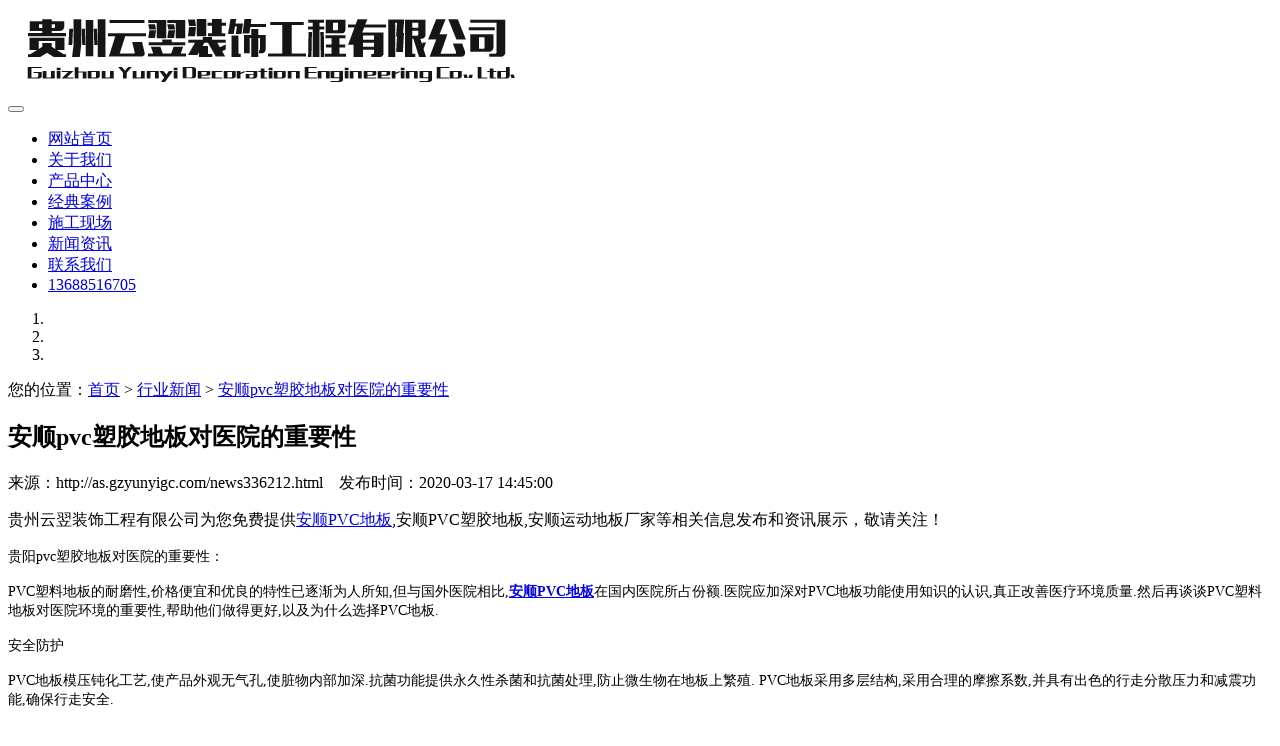

--- FILE ---
content_type: text/html
request_url: http://as.gzyunyigc.com/news336212.html
body_size: 5615
content:
<!DOCTYPE html>
<html>
<head>
	<meta charset="gb2312" />
	<meta http-equiv="X-UA-Compatible" content="IE=edge,chrome=1">
	<meta name="viewport" content="width=device-width, initial-scale=1.0, user-scalable=no">
	<title>安顺pvc塑胶地板对医院的重要性 -- 贵州云翌装饰工程有限公司</title>
	<meta name="Keywords" content="贵阳pvc塑胶地板"/> 
	<link rel="stylesheet" type="text/css" href="/template/nestbgzyyzs01/pc/css/bootstrap.css"/>
	<link rel="stylesheet" type="text/css" href="/template/nestbgzyyzs01/pc/css/style.css"/>
	<link rel="stylesheet" type="text/css" href="/template/nestbgzyyzs01/pc/css/media.css"/>
	<script src="/template/nestbgzyyzs01/pc/js/jquery-1.11.3.min.js"></script>
	<script src="/template/nestbgzyyzs01/pc/js/bootstrap.js"></script>
<script>
(function(){
    var bp = document.createElement('script');
    var curProtocol = window.location.protocol.split(':')[0];
    if (curProtocol === 'https') {
        bp.src = 'https://zz.bdstatic.com/linksubmit/push.js';
    }
    else {
        bp.src = 'http://push.zhanzhang.baidu.com/push.js';
    }
    var s = document.getElementsByTagName("script")[0];
    s.parentNode.insertBefore(bp, s);
})();
</script></head>
<body>
	<header class="header container">
  <div class="logo container"><img src="/img.ashx?shopid=8281&file=logo.png" alt="贵州云翌装饰工程有限公司"  /></div>
		<button	class="navbar-toggle" data-toggle="collapse" data-target=".navbar-collapse">
			<span class="icon-bar"></span>
			<span class="icon-bar"></span>
			<span class="icon-bar"></span>
		</button>
		<div class="container1">
			<div class="nav_box collapse navbar-collapse">
				<ul class="nav navbar-nav" id="nav_sj">
					<li><a class="on" href="/">网站首页</a></li>
					<li><a href="/about.html">关于我们</a></li>
					<li><a href="/product.html">产品中心</a></li>
					<li><a href="/yyjdal.html">经典案例</a></li>
					<li><a href="/yysgxc.html">施工现场</a></li>
					<li><a href="/news.html">新闻资讯</a></li>
					<li><a href="/contact.html">联系我们</a></li>
					<li class="tel"><a href="/contact.html">13688516705</a></li>
				</ul>
		</div>
		</div>
	</header>
<section class="carousel slide" data-ride="carousel" id="main_banner" >
	<ol class="carousel-indicators focus ">
		<li data-target="#main_banner" data-slide-to="0" class="active"></li>
		<li data-target="#main_banner" data-slide-to="1"></li>
		<li data-target="#main_banner" data-slide-to="2"></li>
	</ol>
	<div class="carousel-inner" role="listbox">		    
	</div>
</section>		
<script type="text/javascript">
	picarr = new Array();
	var files = "";
	picarr[1] = "/img.ashx?shopid=8281&no=true&file=2019052514525892.jpg";picarr[2] = "/img.ashx?shopid=8281&no=true&file=2019052514525814.jpg";picarr[3] = "/img.ashx?shopid=8281&no=true&file=2019052514525938.jpg";
	for(i=1;i<picarr.length;i++){
	  if(files=="") files = picarr[i];
	  else files += "|"+picarr[i];
		$(".carousel-inner").append("<div class='item'> <img src="+picarr[i]+" ></div>");
		$(".carousel-inner").children("div").eq(0).addClass("active");
	}
	</script>
<div class="clear">	</div>
	<section class="con_box text-center">
	<div class="mbx text-left">
		<div class="container">
			您的位置：<span class="white-space: nowrap;"><a href="/">首页</a> &gt; <a href="newstype5675.html">行业新闻</a> &gt; <a href="news336212.html">安顺pvc塑胶地板对医院的重要性</a> </span>
		</div>
	</div>
	<div class="container new_con">
		<h1>安顺pvc塑胶地板对医院的重要性</h1>
		<div class="time text-center">
			来源：http://as.gzyunyigc.com/news336212.html
			&nbsp;&nbsp;&nbsp;<span style="display:inline-block;">发布时间：2020-03-17 14:45:00</span>
		</div>
		<div class="text_con">
			<p>贵州云翌装饰工程有限公司为您免费提供<a href="http://as.gzyunyigc.com" title="贵州pvc地板,贵阳pvc地板,贵州运动地板厂家">安顺PVC地板</a>,安顺PVC塑胶地板,安顺运动地板厂家等相关信息发布和资讯展示，敬请关注！</p><p><span style="font-size: 14px;">贵阳pvc塑胶地板对医院的重要性：</span></p><p><span style="font-size: 14px;">PVC塑料地板的耐磨性,价格便宜和优良的特性已逐渐为人所知,但与国外医院相比,<a href="http://as.gzyunyigc.com" target="_blank"><strong>安顺PVC地板</strong></a>在国内医院所占份额.医院应加深对PVC地板功能使用知识的认识,真正改善医疗环境质量.然后再谈谈PVC塑料地板对医院环境的重要性,帮助他们做得更好,以及为什么选择PVC地板.</span></p><p><span style="font-size: 14px;">安全防护</span></p><p><span style="font-size: 14px;">PVC地板模压钝化工艺,使产品外观无气孔,使脏物内部加深.抗菌功能提供永久性杀菌和抗菌处理,防止微生物在地板上繁殖. PVC地板采用多层结构,采用合理的摩擦系数,并具有出色的行走分散压力和减震功能,确保行走安全.</span></p><p style="text-align: center; "><img src="/img.ashx?shopid=8281&file=202003171429255.jpg" data-filename="img" style="max-width: 100%;"><span style="font-size: 14px;"><br></span></p><p><span style="font-size: 14px;">视觉舒适感</span></p><p><span style="font-size: 14px;">PVC弹性地板具有丰富的色彩,并且颗粒,斑点或图案的计划使色彩搭配清晰.例如,在儿童病房中,PVC地板出色的色彩搭配几乎消除了儿童对医院的抵触心理,并起到了"视觉治愈"的作用.</span></p><p><span style="font-size: 14px;">施工专业</span></p><p><span style="font-size: 14px;">施工质量往往决定以后在高低维护中的使用成本,维修费用.专业的施工队在施工前要对地面进行测试,检查合格后方可打扫吸尘处理后方即可施工.但是没有经过专业的建筑培训往往会忽略这些细节,使地板卷材在将来经常发生翘曲,不平整等问题,严重影响了地板的使用寿命.</span></p><p><span style="font-size: 14px;">保持快速</span></p><p><span style="font-size: 14px;">不同质量的PVC塑料地板产品将反映出实际应用中的重大差异.以耐磨功能为例,优异的耐磨质量可以减少打蜡,上光等日常维护次数,从而降低了周期的维护成本.</span></p><p>安顺PVC地板哪家好？安顺PVC塑胶地板报价是多少？安顺运动地板厂家质量怎么样？贵州云翌装饰工程有限公司专业承接安顺PVC地板,安顺PVC塑胶地板,安顺运动地板厂家,,电话:15329003760</p>
		</div>
		<p class="bq text-left">标签：<a href='/news.html?key=贵阳pvc塑胶地板'>贵阳pvc塑胶地板</a>,</p>
		<div class="xyg2 text-left"><div>上一条：<a href="news340202.html">安顺pvc地板浅谈人造草坪地垫与悬浮拼装地板的区别</a></div><div>下一条：<a href="news332542.html">安顺运动地板厂家为你讲解枫木运动木地板的一些小知识</a></div></div>
		
		<div class="xgxw col-md-12 text-left">
			<h3>相关新闻</h3>
			<ul class="xgxw_list" style="padding: 0;">
			
				<li>
					<h4><a href="/news780131.html" title="影响安顺PVC塑胶地板价格的因素" target="_blank">影响安顺PVC塑胶地板价格的因素</a></h4>
					<time>2022-03-16</time>
				</li>
			
				<li>
					<h4><a href="/news766728.html" title="安顺PVC塑胶地板有哪些优点呢？" target="_blank">安顺PVC塑胶地板有哪些优点呢？</a></h4>
					<time>2022-02-18</time>
				</li>
			
				<li>
					<h4><a href="/news733529.html" title="安顺PVC塑胶地板的验收标准是什么？" target="_blank">安顺PVC塑胶地板的验收标准是什么？</a></h4>
					<time>2021-12-08</time>
				</li>
			
				<li>
					<h4><a href="/news725793.html" title="安顺PVC塑胶地板都具有哪些独特优势？" target="_blank">安顺PVC塑胶地板都具有哪些独特优势？</a></h4>
					<time>2021-11-24</time>
				</li>
				
			</ul>
		</div>
		
		<div class="xgcp col-md-12 text-left">
			<h3>相关产品</h3>
		
			<ul class="xgcp_list" style="padding: 0;">
				
			</ul>
		</div>
		
	</div>
</section>
	<!--底部-->
<style>
.fot_bon span{color:#fff;}
.fot_bon span a{color:#fff;}
</style>
<footer class="footer">
	<div class="container">
		<ul class="fot_top col-md-12">
			<li><a href="/">首页</a></li>
			<li><a href="/about.html">关于我们</a></li>
			<li><a href="/product.html">产品中心</a></li>
			<li><a href="/yyjdal.html">经典案例</a></li>
			<li><a href="/yysgxc.html">施工现场</a></li>
			<li><a href="/contact.html">联系我们</a></li>
			<li><a href="/sitemap.html">网站地图</a></li>
			<li><a href="/sitemap.xml">XML</a></li>
			<li class="fot_tel">全国服务热线：13688516705</li>
		</ul>
		<div class="fot_bon col-md-12">
<a target="_blank" href="http://www.beian.gov.cn/portal/registerSystemInfo?recordcode=52011502001663" style="disp
lay:inline-block;text-decoration:none;height:20px;line-height:20px;"><img src="http://www.beian.gov.cn/img/ghs.png"/>贵公网安备 52011502001663号</a></br>
备案：<a href="http://beian.miit.gov.cn/" target="_blank">黔ICP备19003886号-2</a><br/>
网站关键词：<strong>贵州PVC地板</strong>，<strong>贵州PVC塑胶地板</strong>，<strong>贵州运动地板厂家</strong>
		</div>
	</div>
</footer>
<div class="phonefooternav">
<ul>
	<li><a href="tel:13688516705"><i class="glyphicon glyphicon-earphone"></i><span>一键拨号</span></a></li>
	<li><a href="/product.html"><i class="glyphicon glyphicon-th-large"></i><span>产品项目</span></a></li>
	<li><a href="/news.html"><i class="glyphicon glyphicon-th-list"></i><span>新闻资讯</span></a></li>
	<li><a href="/"><i class="glyphicon glyphicon-home"></i><span>返回首页</span></a></li>
</ul>
</div>
<script src="/template/nestbgzyyzs01/pc/js/aos.js"></script>
<script>
	AOS.init({
		easing: 'ease-out-back',
		duration: 1000,
		once:true
	});
</script>

<script>(function() {var _53code = document.createElement("script");_53code.src = "https://tb.53kf.com/code/code/106b33997c0e45d46b88b549fc6aa12b6/1";var s = document.getElementsByTagName("script")[0]; s.parentNode.insertBefore(_53code, s);})();</script>
<script>
(function(){
    var bp = document.createElement('script');
    var curProtocol = window.location.protocol.split(':')[0];
    if (curProtocol === 'https') {
        bp.src = 'https://zz.bdstatic.com/linksubmit/push.js';
    }
    else {
        bp.src = 'http://push.zhanzhang.baidu.com/push.js';
    }
    var s = document.getElementsByTagName("script")[0];
    s.parentNode.insertBefore(bp, s);
})();
</script>

</body>
</html>
